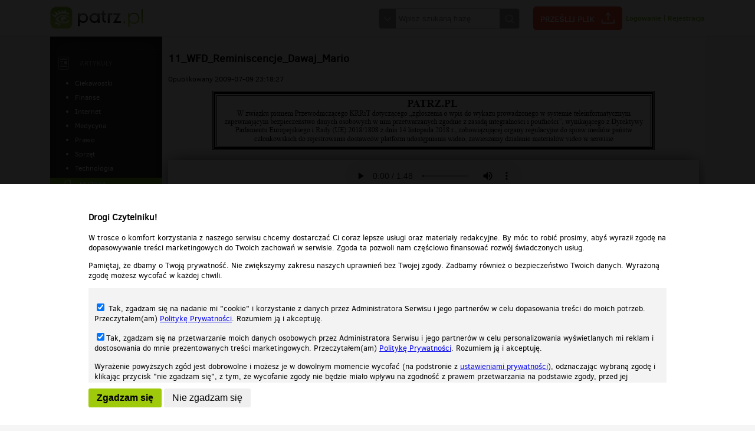

--- FILE ---
content_type: text/html;charset=UTF-8
request_url: https://patrz.pl/muzyka,11_wfd_reminiscencje_dawaj_mario,66376.html
body_size: 8807
content:
<!DOCTYPE html>
<!--[if lt IE 7]>      <html class="no-js lt-ie9 lt-ie8 lt-ie7"> <![endif]-->
<!--[if IE 7]>         <html class="no-js lt-ie9 lt-ie8"> <![endif]-->
<!--[if IE 8]>         <html class="no-js lt-ie9"> <![endif]-->
<!--[if gt IE 8]><!--> <html class="no-js"> <!--<![endif]-->
<head lang="pl" prefix="og: http://ogp.me/ns# fb: http://ogp.me/ns/fb# video: http://ogp.me/ns/video#">
    <meta charset="utf-8">
    <meta http-equiv="X-UA-Compatible" content="IE=edge">
    <meta name="verify-v1" content="Ig6INn5oEbuFkyWVD4rjSGMBp9Zp3o/0mfkhPkDR4oQ="/>     <meta name="google-site-verification" content="vvejk0LdTt3teO95iyvpes4JAY4QkEnUaBzP2u5rcFQ" /> 	<meta name="mylead-verification" content="e2d77a603545ed9c5c2e62df29b8dfea">
        <title>11_WFD_Reminiscencje_Dawaj_Mario - patrz.pl</title>
    <meta name="description" content="11_WFD_Reminiscencje_Dawaj_Mario">
    <meta name="keywords" content="" />
    <meta name="viewport" content="width=device-width">

        <link rel="stylesheet" href="/static/css/main.css?1768927069" />
    <link rel="stylesheet" href="/static/css/colorbox.css" />

    <script src="/static/js/jquery-1.11.2.min.js"></script>
    <script src="/static/js/jquery.colorbox-min.js"></script>
    <script src="/static/js/selectivizr-min.js"></script>
    <script src="/static/js/jquery.selectbox-0.2.min.js"></script>
    <!--[if lt IE 9]>
    <script src="/static/js/html5shiv.min.js"></script>
    <![endif]-->
    <script src="/static/js/respond.min.js"></script>
    <link rel="stylesheet" href="/static/js/plyr/plyr.css" />
    <script src="/static/js/plyr/plyr.min.js"></script>
    <script type='text/javascript' src="https://ox2.sterta.pl/www/delivery/spcjs.php?id=43&amp;target=_blank&amp;charset=UTF-8"></script>
        <meta property="fb:app_id" content="452298168296525" />
    <meta property="og:description" content="Kliknij i zobacz więcej! :-)"/><script>
            $(document).ready(function() {
                $("#loginBtn").colorbox({inline:true, maxWidth:"90%"});
                $(".openLogin").colorbox({inline:true, maxWidth:"90%"});
                $('#registerBtn').colorbox({iframe:true, width:"900px", height:"900px", maxWidth:"90%", maxHeight:"90%"});
            });
        </script>
            <script>
        $(document).ready(function() {
            $('img.colorbox').colorbox({maxWidth: ($(window).width()*0.95),maxHeight: ($(window).height()*0.95),rel: 'gallery', title: function() {
                return $(this).data('title');
            }, href: function() {
                return $(this).parent().attr('href');
            }});
        });
        function moveRecDown() {
            if (window.width < 400) {

            }
        }
    </script>
    <style>
    body {
        -webkit-text-size-adjust: 100%;
    }
    </style>
</head>
<body>
<div id="fb-root"></div>
<script>(function(d, s, id) {
        var js, fjs = d.getElementsByTagName(s)[0];
        if (d.getElementById(id)) return;
        js = d.createElement(s); js.id = id;
        js.src = "//connect.facebook.net/en_US/all.js#xfbml=1&appId=452298168296525&version=2.8";
        fjs.parentNode.insertBefore(js, fjs);
    }(document, 'script', 'facebook-jssdk'));</script>
<header id="header">
    <div class="content">
        <a href="/"><img src="/static/img/logo.png" alt="darmowe gry zdjęcia muzyka filmy" /></a>
        <nav>
            <form action="szukaj.html" method="post">
                <div>
                    <span id="select"></span>
                    <input type="text" name="search" value="" placeholder="Wpisz szukaną frazę" />
                    <input type="submit" value="Szukaj" title="Szukaj"/>
                    <div id="searchSelect">
                        <!-- <label><input type="checkbox" name="type[]" value="filmy" checked/> Film</label> -->
                        <label><input type="checkbox" name="type[]" value="muzyka" checked/> Muzyka</label>
                        <label><input type="checkbox" name="type[]" value="zdjecia" checked/> Zdjęcia</label>
                        <label><input type="checkbox" name="type[]" value="gry" checked/> Gry</label>
                    </div>
                </div>
                <script>
                    $('#select').click(function() {
                        $('#searchSelect').toggle();
                    });
                </script>
            </form>
            <a href="przeslij-plik.html" class="sendFile">Prześlij plik</a>
            <div class="breaker"></div>
                            <div class="loginbox">
                    <a id="loginBtn" href="#overlay_loginbox">Logowanie</a> | <a id="registerBtn" href="rejestracja.html">Rejestracja</a>
                    <div style="display:none">
                        <div id="overlay_loginbox">
                            <h3>Logowanie</h3>
                            <form action="logowanie.html" method="post">
                                <p><input type="text" name="email" placeholder="Email" /></p>
                                <p><input type="password" name="password" placeholder="Hasło" /></p>
                                <p>
                                    <input type="submit" value="Zaloguj" />
                                                                    </p>

                                <ul>
                                    <li><a href="przypomnij-haslo.html">Zapomniałem hasła</a></li>
                                    <li>Nie masz konta? <a href="rejestracja.html">Zarejestruj się</a></li>
                                </ul>
                            </form>
                        </div>
                        
                    </div>
                </div>
                

        </nav>
    </div>
</header>
<nav id="nav_horizontal">
    <ul>
        <li>
            <select id="select_videos">
                <option value="pokaz,filmy.html">Filmy</option>
                <option value="tag,smieszne,filmy.html" >śmieszne</option><option value="tag,humor,filmy.html" >humor</option><option value="tag,trailer,filmy.html" >trailer</option><option value="tag,zwiastun,filmy.html" >zwiastun</option><option value="tag,muzyka,filmy.html" >muzyka</option><option value="tag,wypadek,filmy.html" >wypadek</option>                <option value="tag,poczekalnia,filmy.html" >Poczekalnia</option>
            </select>
        </li>
        <li>
            <select id="select_videos">
                <option value="pokaz,muzyka.html">Muzyka</option>
                <option value="tag,smieszne,muzyka.html" >śmieszne</option><option value="tag,humor,muzyka.html" >humor</option>                <option value="tag,poczekalnia,muzyka.html" >Poczekalnia</option>
            </select>
        </li>
        <li>
            <select id="select_videos">
                <option value="pokaz,zdjecia.html">Zdjęcia</option>
                <option value="tag,smieszne,zdjecia.html" >śmieszne</option><option value="tag,humor,zdjecia.html" >humor</option>                <option value="tag,poczekalnia,zdjecia.html" >Poczekalnia</option>
            </select>
        </li>
            </ul>
    <script>
        $('#nav_horizontal select').change(function(e) {
            window.location=$('option:selected',this).val();
        });
    </script>
</nav>
<script>
    $('.gear').click(function(e) {
        e.preventDefault();
        $('div.userOptions').toggle();
    });
</script>
    <div class="bighorizontal"><script type='text/javascript'><!--// <![CDATA[
    OA_show(227);
    // ]]> --></script></div>
        <div id="mainContent" class="logged">
        <div class="videoPage">
            <div>
                <nav id="leftMenu" class="tc">
    <ul>
                        <li style="min-height:1px"><div class="hr_dashed"></div></li>
        <li class="articles">
            <h3><a href="artykuly.html">Artykuły</a></h3>
            <ul>
                <li><a  href="artykuly,kategoria,ciekawostki.html">Ciekawostki</a></li><li><a  href="artykuly,kategoria,finanse.html">Finanse</a></li><li><a  href="artykuly,kategoria,internet.html">Internet</a></li><li><a  href="artykuly,kategoria,medycyna.html">Medycyna</a></li><li><a  href="artykuly,kategoria,prawo.html">Prawo</a></li><li><a  href="artykuly,kategoria,sprzet.html">Sprzęt</a></li><li><a  href="artykuly,kategoria,technologia.html">Technologia</a></li>            </ul>
        </li>
                <li class="audio active"><h3><a href="pokaz,muzyka.html">Muzyka</a></h3>
                            <ul>
                    <li><a href="tag,smieszne,muzyka.html">śmieszne</a></li><li><a href="tag,humor,muzyka.html">humor</a></li>                    <li><a href="tag,poczekalnia,muzyka.html">Poczekalnia</a></li>
                </ul>
                    </li>

        <li class="photos"><h3><a href="pokaz,zdjecia.html">Zdjęcia</a></h3>
                    </li>

        
        

    </ul>
    <div class="hr_dashed"></div>
            <div class="leftmenubox"><script type='text/javascript'><!--// <![CDATA[
    OA_show(229);
    // ]]> --></script></div>
    </nav>                                    <div>
                        <script>
                            $('.recommended .item').hover(function() {
                                $('.details',$(this)).stop().slideDown(150);
                            }, function() {
                                $('.details',$(this)).stop().slideUp(150);
                            });
                        </script>
                        <article>
                            <h1>11_WFD_Reminiscencje_Dawaj_Mario</h1>
                            <span>Opublikowany 2009-07-09 23:18:27</span>
                            <p style="line-height:1.5em;text-align:center;"><img src="https://patrz.pl/static/img/patrz-baner-rip-nostars.png" style="width:100%;max-width:750px;" /></p>
<div class="overp"><script type='text/javascript'><!--// <![CDATA[
    OA_show(231);
    // ]]> --></script></div>
<div id="player">
            <div id="playerWrap">
            <div id="flashholder">
                <img src="/static/img/audio_placeholder.jpg" alt="" class="stretch"/>
            </div>
        </div>

    <link rel="stylesheet" href="/static/css/video-js.min.css" />
        <script type="text/javascript" src="/static/js/video.min.js"></script>
    <link href="/static/css/videojs.vast.vpaid.min.css" rel="stylesheet" />
        <script src="/static/js/videojs_5.vast.vpaid.min.js"></script>
        <script src="/static/js/es5-shim.js"></script>
        <script src="/static/js/ie8fix.js"></script>
        <div id="flashFallback" style="width:100%;"></div>
        <script>
            $(document).ready(function() {
                $('body').off('click','#playerWrap');
                setPlayerHeight();
                                $('#playerWrap').remove();
                $('#flashFallback').html('<audio controls autoplay="autoplay"><source src="https://patrz.pl/static/uploaded/audio/66/663/66376/09bc0c4bc4e282ca1969a63c949b253e.mp3" type="audio/mpeg">Your browser does not support the audio tag.</audio>');
                            });
        </script>
            <div class="controls">
                            <span class="likes"><a onclick="$('#noLoginMsg').show();">0</a></span>
            <span class="dislikes"><a onclick="$('#noLoginMsg').show();">0</a></span>
                <span class="share"><a>Udostępnij</a></span>
                <div id="share">
            <ul>
                <li><a class="direct" target="_blank" href="https://www.facebook.com/sharer/sharer.php?u=https://patrz.pl/muzyka,11_wfd_reminiscencje_dawaj_mario,66376.html"><img src="/static/img/social_fb_white.png" alt="" /></a></li>
                <li><a class="direct" target="_blank" href="https://twitter.com/home?status=https://patrz.pl/muzyka,11_wfd_reminiscencje_dawaj_mario,66376.html"><img src="/static/img/social_twitter_white.png" alt="" /></a></li>
                            </ul>
        </div>
        <div id="report">
            <ul>
                <li><a class="report" href="?mode=report&amp;reason=violence">Przemoc</a></li>
                <li><a class="report" href="?mode=report&amp;reason=nudity">Nagość</a></li>
                <li><a class="report" href="?mode=report&amp;reason=notworking">Nie działa</a></li>
            </ul>
        </div>
    </div>
</div>
<div id="noLoginMsg" style="display: none">
    <p class="form_message info">
        Podoba Ci się ten materiał? <a href="#overlay_loginbox " class="openLogin">Zaloguj się</a> żeby Twój głos został wzięty pod uwagę.
    </p>
</div>
<div class="prev_next_box">
    <div>
        <a href="muzyka,public-enemy-vs-benny-benassi-bring-the-noise-remix-sfaction-remix,66375.html" title="Public Enemy Vs Benny Benassi - Bring The Noise Remix (Sfaction Remix)"> &laquo; Poprzedni materiał</a>    </div>
    <div>
        <a href="muzyka,silver-nikan-jumping-stars-extended-mix,66377.html" title="Silver Nikan - Jumping Stars (Extended Mix)">Następny materiał &raquo;</a>    </div>
</div>
<div class="reportAbuseBtn">
    <p><a href="report-abuse,66376,audio.html">Zgłoś naruszenie praw autorskich</a></p>
    <p><a onclick="$('#share_link').show();$('#share_link_autoplay').show();">Umieść na stronie</a>
        <input id="share_link" type="text" style="display:none;width:100%" onclick="$(this).select();" value='<iframe width="560" height="315" src="https://patrz.pl/embed,audio,66376.html" frameborder="0"></iframe>' /></p>
    </div>

<script>
    $('#share_link_autoplay input[type="checkbox"]').change(function() {
        if ($(this).is(':checked')) {
            $('#share_link').val($('#share_link').val().replace('?autoplay=0',''));
        } else {
            $('#share_link').val($('#share_link').val().replace('.html','.html?autoplay=0'));
        }
    });
    $('.share a').click(function(e) {
        e.preventDefault();
        $('#report').hide();
        $('#share').toggle().css('top',$('.controls').outerHeight());
    });

    $('.report a').click(function(e) {
        e.preventDefault();
        $('#share').hide();
        $('#report').toggle().css('top',$('.controls').outerHeight());
    });
    $('#player .controls a').click(function(e) {
        if (!$(this).hasClass('direct')) {
            e.preventDefault();
                    }
    });
</script>

<div class="underp"><script type='text/javascript'><!--// <![CDATA[
    OA_show(233);
    // ]]> --></script></div>

                            <div class="authorBox">
            <a class="avatar" href="uzytkownik,95879,siuks24.html"><img src="/static/img/avatar.png" alt="siuks24" /></a>
        <ul>
            <li>autor: <a href="uzytkownik,95879,siuks24.html">siuks24</a></li>
                    </ul>

            <div class="views">
        596                </div>
    </div>

                                                            <div class="description">
                                    11_WFD_Reminiscencje_Dawaj_Mario<div>Tagi: <a href="tag,mario.html">#mario</a> <a href="tag,dawaj.html">#dawaj</a> <a href="tag,11.html">#11</a> <a href="tag,wfd.html">#wfd</a> <a href="tag,reminiscencje.html">#reminiscencje</a> </div>                                </div>
                                                    </article>
                        <div>
                            <aside class="hide490 recomendedSidebar">
                                <div class="recbox"><script type='text/javascript'><!--// <![CDATA[
    OA_show(235);
// ]]> --></script>
</div>
                                <nav class="recommended audio">
                                    <h3>Polecane</h3>
                                    <ul>
                                                                                    <li>
                                                <h3>
                                                    <a href="muzyka,isle-of-music-every-morning-smile-alternate-mix,132587.html">Isle of Music - Every Morning Smile (Alternate Mix)<span class="time">00:05:00</span></a>
                                                </h3>
                                            </li>
                                                                                    <li>
                                                <h3>
                                                    <a href="muzyka,best-hypneurotrance-mix-2026-6-happy-new-year-enter-hn-trance-dimension-terranox-vibes,132588.html">Best Hypneurotrance Mix 2026 #6 | Happy New Year | Enter HN-Trance Dimension [Terranox Vibes]<span class="time">02:02:53</span></a>
                                                </h3>
                                            </li>
                                                                                    <li>
                                                <h3>
                                                    <a href="muzyka,dj-majk-gosciniec-nad-stawem-orchowo-_13-12-2024_-seciki-pl,132608.html">Dj Majk - Gosciniec Nad Stawem Orchowo _13.12.2024_ - seciki.pl<span class="time">01:08:10</span></a>
                                                </h3>
                                            </li>
                                                                                    <li>
                                                <h3>
                                                    <a href="muzyka,protector-glogow-alex-in-the-mix-30-06-2007-seciki-pl,132609.html">PROTECTOR Głogów - ALEX in the mix 30. 06 .2007 - seciki.pl<span class="time">00:42:07</span></a>
                                                </h3>
                                            </li>
                                                                                    <li>
                                                <h3>
                                                    <a href="muzyka,dj-spider-protector-glogow-24-09-2011-seciki-pl,132610.html">DJ SpideR - Protector Głogów (24.09.2011) - seciki.pl<span class="time">00:57:49</span></a>
                                                </h3>
                                            </li>
                                                                                    <li>
                                                <h3>
                                                    <a href="muzyka,c-bool-live-at-festivaland-expo-xxi-warsaw-31-grudnia-2025-seciki-pl,132611.html">C-BooL live at FESTIVALAND EXPO XXI Warsaw 31 grudnia 2025 - seciki.pl<span class="time">00:58:57</span></a>
                                                </h3>
                                            </li>
                                                                                    <li>
                                                <h3>
                                                    <a href="muzyka,the-m-live-at-festivaland-expo-xxi-warsaw-31-grudnia-2025-seciki-pl,132612.html">THE M live at FESTIVALAND EXPO XXI Warsaw 31 grudnia 2025 - seciki.pl<span class="time">00:55:04</span></a>
                                                </h3>
                                            </li>
                                                                                    <li>
                                                <h3>
                                                    <a href="muzyka,retro-memories-1-mix-by-maximo-najwieksze-hity-energy-2000-05-sierpnia-2019-seciki-pl,132613.html">Retro Memories 1 - Mix by Maximo (Największe Hity Energy 2000) 05 sierpnia 2019 - seciki.pl<span class="time">01:10:45</span></a>
                                                </h3>
                                            </li>
                                                                                    <li>
                                                <h3>
                                                    <a href="muzyka,dj-matias-special-live-mix-20-12-2025-klaudia-m-studio-seciki-pl,132614.html">DJ MATIAS - SPECIAL LIVE MIX (20.12.2025) @ KLAUDIA M STUDIO - seciki.pl<span class="time">00:59:58</span></a>
                                                </h3>
                                            </li>
                                                                                    <li>
                                                <h3>
                                                    <a href="muzyka,protector-glogow-alex-in-the-mix-2008-04-12-seciki-pl,132615.html">PROTECTOR Głogów - ALEX in the mix 2008 04 12 - seciki.pl<span class="time">00:42:14</span></a>
                                                </h3>
                                            </li>
                                                                            </ul>
                                </nav>
                            </aside>
                            <div class="comments">
                                <h3>Komentarze (0)</h3>
                                            <div id="addComment" >
            <form action="?add" method="post">
            <input type="hidden" name="response" value="" id="responseId" />
                <img class="avatar" src="/static/img/avatar.png" alt="" />
                <div class="comment_text_wrap">
                    <textarea name="comment_text" required placeholder="Wpisz treść komentarza"></textarea>
                </div>
                                    <div>
                        <input type="text" name="username" placeholder="Twój podpis" required value=""/>
                        <input type="text" name="signature" placeholder="Wynik dodawania 13 + 14" />
                    </div>
                                <div class="right">
                    <input type="submit" value="Opublikuj" />
                </div>
        </form>
    </div>

    <select id="commentsSort" name="commentsSort">
        <option value="newest" selected="selected" >Najnowsze</option>
        <option value="best" >Najlepsze</option>
        <option value="worst" >Najgorsze</option>
    </select>
    <hr class="dashed" />
    <script>
    $(document).ready(function() {
        $(document).on('click','.voteUp, .voteDown',function() {
            var el = $(this);
            $.post('comment-vote.html',{cid: el.attr('data-cid'), mode: el.attr('data-mode')}, function (data) {
                if (data.length > 0) {
                    el.parent().html(data);
                }
            });

        });

        $(document).on('click','.response',function(e) {
            console.log($(this));
            e.preventDefault();
            response($(this));
        });
        $('a.add').click(function(e) {
            e.preventDefault();
            $('#addComment').slideDown(300);
            $(this).hide();
            $('#responseId').val('');
        });

        $('a.responseView').each(function() {
            var el = $(this);
            $.post('?ajax', {commentId: el.attr('data-id')}, function(data) {
                el.parent().parent().append(data);
                //$('img', el.parent().parent()).remove();
                el.remove();
            });
        });
    });
    $('#commentsSort').change(function() {

        window.location = window.location.origin+window.location.pathname+"?"+$('#commentsSort option:selected').val();

    });
    function response(el) {
        $('#addComment').slideDown(300);
        $('#responseId').val($(el).attr('data-id'));
        //console.log($(el).attr('data-id'));
    }
</script>
                            </div>
                        </div>
                    </div>
                            </div>
        </div>
    </div>

<div class="bighorizontal"><script type='text/javascript'><!--// <![CDATA[
    OA_show(241);
    // ]]> --></script></div>
<div class="bighorizontal">
<script async data-config="Jo4A32Rqkj" data-key="22677f6344449f91c10fd2b611e6d9bcda52af5a" src="//widget.convertiser.com/recommendations.js"></script>
</div>
<footer id="footer">
    <div class="content">
                <div>
            <a href="http://grupapino.pl" target="_blank"><img src="/static/img/logo_grupapino.png" alt="Grupapino.pl"/></a><br/>
                    </div>
        <div>
            <ul>
                <li><h2>Patrz.pl</h2></li>
                <li><a href="https://patrz.pl/" target="_blank">Strona główna</a></li>
                <li><a href="regulamin.html" target="_blank">Regulamin</a></li>
                <li><a href="polityka-prywatnosci.html" target="_blank">Polityka prywatności</a></li>
                            </ul>

                    </div>
    </div>
    <hr/>
    <div class="content">
        Wszelkie prawa zastrzeżone © 2026 Patrz.pl
    </div>
</footer>

<div id="cookie">
    <p>Nasza strona internetowa używa plików cookies (tzw. ciasteczka) w celach statystycznych, reklamowych oraz funkcjonalnych. Dzięki nim możemy indywidualnie dostosować stronę do twoich potrzeb. Każdy może zaakceptować pliki cookies albo ma możliwość wyłączenia ich w przeglądarce, dzięki czemu nie będą zbierane żadne informacje.</p>
    <p><a href="polityka-prywatnosci.html">Zapoznaj się z naszą polityką prywatności</a>
    <button>Ok, rozumiem</button></p>
</div>
<script>
    $(document).ready(function() {
        $('button','#cookie').click(function() {
            var expires = new Date();
            expires.setTime(expires.getTime() + (30 * 24 * 60 * 60 * 1000));
            document.cookie = 'cookie-accept=ok;expires=' + expires.toUTCString();
            $('#cookie').slideUp("fast");
        });
    });
</script>
 <!-- Google tag (gtag.js) -->
<script async src="https://www.googletagmanager.com/gtag/js?id=G-HE8VK55XBZ"></script>
<script>
  window.dataLayer = window.dataLayer || [];
  function gtag(){dataLayer.push(arguments);}
  gtag('js', new Date());

  gtag('config', 'G-HE8VK55XBZ');
</script><script>
    var playerHeight = null;
    var playerRatio = 0.5577777777777778;
    $(document).ready(function() {
        function setMinHeight() {
            var height = $(window).height();
            var newHeight = height - ($('#footer').height()+$('#header').height());
            $('#mainContent>div').css('min-height',newHeight+"px");
        }
        setMinHeight();
        $(window).resize(function() {
            setMinHeight();
        });
        moveRecommendedSidebar();
        setPlayerHeight();
        $( window ).resize(function() {
            moveRecommendedSidebar();
            setPlayerHeight();
        });
    });

    function setPlayerHeight() {
        var el = $('#playerWrap');
        if (el.length > 0) {
            if (playerRatio == null) {
                playerRatio = el.height()/el.width();
            }
            playerHeight = Math.round(el.width()*playerRatio);
        }
    }
    function moveRecommendedSidebar() {
        var mode = null;
        var el = null;
        if ($(document).width() > 750) {
            mode = "up";
        } else {
            mode = "down";
        }

        switch (mode) {
            case 'up':
                if (!$('aside.recomendedSidebar').hasClass('movedUp')) {
                    el = $('aside.recomendedSidebar').addClass('movedUp').removeClass('movedDown').detach();
                    $('div.comments').before(el);
                }
                if ($('div.channels','div.subsPage').length > 0 && !$('div.channels','div.subsPage').hasClass('movedUp')) {
                    el = $('div.channels','div.subsPage').addClass('movedUp').removeClass('movedDown').detach();
                    $('div.wrap','div.subsPage').before(el);
                }
                break;
            case 'down':
                if (!$('aside.recomendedSidebar').hasClass('movedDown')) {
                    el = $('aside.recomendedSidebar').addClass('movedDown').removeClass('movedUp').detach();
                    $('div.comments').after(el);
                }
                if ($('div.channels','div.subsPage').length > 0 && !$('div.channels','div.subsPage').hasClass('movedDown')) {
                    el = $('div.channels','div.subsPage').addClass('movedDown').removeClass('movedUp').detach();
                    $('div.wrap','div.subsPage').after(el);
                }
                break;
        }
    }
</script>



    <div class="rodoaccept" style="width: 100%;max-width: 100%;height:100%;position: fixed;top:0;left:0;z-index:100;background:url('/static/img/px1.png');">
        <div class="inside" style="position: absolute;bottom: 0;left:0;width:100%;background:#FFF;max-height: 100%">
            <div style="width:1000px;max-width: 100%;margin: 0 auto;font-size:1.1em;padding: 30px 10px;box-sizing: border-box;">
                <h3>Drogi Czytelniku!</h3>
                <p>W trosce o komfort korzystania z naszego serwisu chcemy dostarczać Ci coraz lepsze usługi oraz materiały redakcyjne. By móc to robić prosimy, abyś wyraził zgodę na dopasowywanie treści marketingowych do Twoich zachowań w serwisie. Zgoda ta pozwoli nam częściowo finansować rozwój świadczonych usług.</p>
                <p>Pamiętaj, że dbamy o Twoją prywatność. Nie zwiększymy zakresu naszych uprawnień bez Twojej zgody. Zadbamy również o bezpieczeństwo Twoich danych. Wyrażoną zgodę możesz wycofać w każdej chwili.</p>
                <div style="    padding: 10px;
                        box-sizing: border-box;
    max-height: 160px;
    width: 100%;
    line-height: 1.35;
    overflow-y: scroll;
    background-color: #f3f3f3;margin: 10px 0;">
                    <p><label><input type="checkbox" id="rodoCookies" name="cookies" value="YES" checked="checked"/> Tak, zgadzam się na nadanie mi "cookie" i korzystanie z danych przez Administratora Serwisu i jego partnerów w celu dopasowania  treści do moich potrzeb. Przeczytałem(am) <a href="polityka-prywatnosci.html" target="_blank">Politykę Prywatności</a>. Rozumiem ją i akceptuję.</label></p>
                    <p><label><input type="checkbox" id="rodopro" name="pro" value="YES" checked="checked" />Tak, zgadzam się na przetwarzanie moich danych osobowych przez Administratora Serwisu i jego partnerów w celu personalizowania wyświetlanych mi reklam i dostosowania do mnie prezentowanych treści marketingowych. Przeczytałem(am) <a href="polityka-prywatnosci.html" target="">Politykę Prywatności</a>. Rozumiem ją i akceptuję.</label></p>
                    <p>Wyrażenie powyższych zgód jest dobrowolne i możesz je w dowolnym momencie wycofać (na podstronie z <a href="ustawieniaprywatnosci.html">ustawieniami prywatności</a>), odznaczając wybraną zgodę i klikając przycisk "nie zgadzam się", z tym, że wycofanie zgody nie będzie miało wpływu na zgodność z prawem przetwarzania na podstawie zgody, przed jej wycofaniem.</p>
                </div>
                <button style="background:#9fc90b;border-radius: 3px;border:0px none; padding: 7px 14px;font-size: 1.2em;font-weight:bold" class="rodoBtnAccept">Zgadzam się</button>
                <button  style="border-radius: 3px;border:0px none; padding: 7px 14px;font-size: 1.2em;" class="rodoBtnDecline">Nie zgadzam się</button>
            </div>
        </div>
    </div>
<script>
    function setCookie(name, value) {
        var expires = new Date();
        expires.setTime(expires.getTime() + (30 * 24 * 60 * 60 * 1000));
        document.cookie = name+'='+value+';expires=' + expires.toUTCString();
    }
    $('.rodoBtnAccept').click(function() {
        updateRCookies();
    });

    $('.rodoBtnDecline').click(function() {
        setCookie('rCookies', 'N');
        setCookie('rPro', 'N');
        window.location.reload();
    });

    $('.rodoBtnUpdate').click(function() {
        updateRCookies();
    });

    function updateRCookies()
    {
        if ($('#rodoCookies').is(':checked')) {
            setCookie('rCookies', 'Y');
        } else {
            setCookie('rCookies', 'N');
        }
        if ($('#rodopro').is(':checked')) {
            setCookie('rPro', 'Y');
        } else {
            setCookie('rPro', 'N');
        }
        window.location.reload();
    }
    window.addEventListener('message', receiver, false);

    function receiver(e) {
if (e.data == 'hideTop'){
    var gSafe = '0';
    if (gSafe == '1'){
    var s = document.createElement("script");
    s.type = "text/javascript";
    s.src='https://pagead2.googlesyndication.com/pagead/js/adsbygoogle.js';
    $("head").append(s);
	$('.bighorizontal').html('<div style="text-align:center;padding:10px 0px;"><ins class="adsbygoogle" style="display:block" data-ad-client="ca-pub-2009900320604834" data-ad-slot="9547985406" data-ad-format="auto" data-full-width-responsive="true"></ins></div>');
	(adsbygoogle = window.adsbygoogle || []).push({});
    } else {
	$('.bighorizontal').toggle();
    }
    }
}
</script>
<!-- mylead-verification: e2d77a603545ed9c5c2e62df29b8dfea -->
<script defer src="https://static.cloudflareinsights.com/beacon.min.js/vcd15cbe7772f49c399c6a5babf22c1241717689176015" integrity="sha512-ZpsOmlRQV6y907TI0dKBHq9Md29nnaEIPlkf84rnaERnq6zvWvPUqr2ft8M1aS28oN72PdrCzSjY4U6VaAw1EQ==" data-cf-beacon='{"version":"2024.11.0","token":"dd5d98865a324e758ac4511a8b551f88","r":1,"server_timing":{"name":{"cfCacheStatus":true,"cfEdge":true,"cfExtPri":true,"cfL4":true,"cfOrigin":true,"cfSpeedBrain":true},"location_startswith":null}}' crossorigin="anonymous"></script>
</body>
</html>